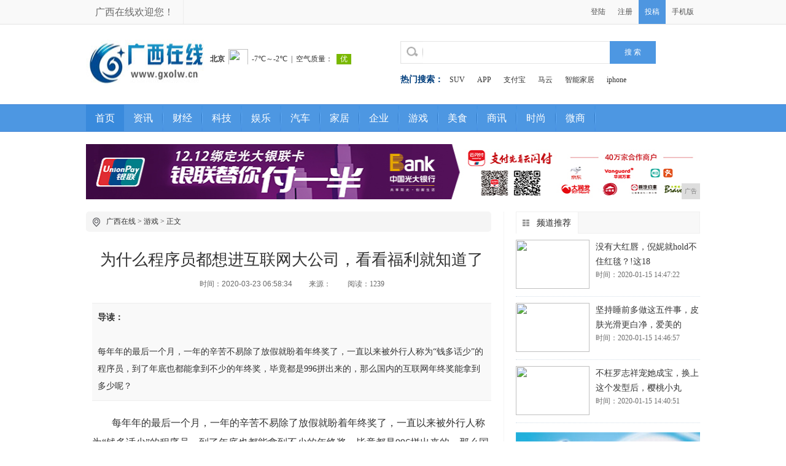

--- FILE ---
content_type: text/html
request_url: http://www.gxolw.cn/youxi/202003/5834153.html
body_size: 7925
content:
<!DOCTYPE HTML>
<html lang="zh-CN">
<head>
<title>为什么程序员都想进互联网大公司，看看福利就知道了-广西在线</title>
<meta content="" name="keywords" />
<meta content="每年年的最后一个月，一年的辛苦不易除了放假就盼着年终奖了，一直以来被外行人称为“钱多话少”的程序员，到了年底也都能拿到不少的年终奖，毕竟都是996拼出来的，那么国内的互联网年终奖能拿到多少呢？" name="description" /><meta http-equiv="Content-Type" content="text/html; charset=utf-8">
<link href="/res/css/hy_common.css" rel="stylesheet" type="text/css">
<link href="/res/css/hy_index.css" rel="stylesheet" type="text/css">
<link rel="stylesheet" href="/res/css/add.css">
<meta http-equiv="X-UA-Compatible" content="IE=edge">
<meta name="viewport" content="width=device-width, initial-scale=1"></head>
<body>
<header><div id="header">
                <div class="header-repeat-x">
                    <div class="column">
                        <div class="topmenu">
                            <ul>
                                <li class="yahei fz16">广西在线欢迎您！</li>
                                <li id="echoData"></li>
                            </ul>
                        </div>
                        
                        <div class="topmenu_r f-r">
                            <ul>
                            <li><a href="member/login.html" target="_top">登陆</a></li>
<li><a href="member/register.html" target="_blank">注册</a></li>

                            <li class="tougao"><a class="baise" href="javascript:window.open('/');">投稿</a></li>
                            <li class=""><a class="" href="javascript:window.open('/');">手机版</a></li>
                            </ul>
                        </div>
    

                    </div>
                </div>
            </div>
</header>
        <!--@end 头部-->
<div class="column">
            <div class="logo-bar ov">
                <div class="f-l logo_l m-r-20"><a href=""><img src="/res/images/logo.jpg" alt="广西在线" class="ie6_png32" width="200px" height="75px"></a>
                </div>
                <div class="f-l tl ov nn" style="width:280px; margin-top:40px;">
                  <iframe width="280" scrolling="no" height="25" frameborder="0" allowtransparency="true" src="http://i.tianqi.com/index.php?c=code&id=34&icon=1&num=3"></iframe>
                </div>
                <div class="search-from f-l" style="margin-top:27px;">
                <form name="site_search" action="search/" target="_blank">
<div class="search_logo f-l"></div>
                            <input name="type" type="hidden" value="all">
                    <input name="q" id="q" class="ipt-text" type="text" value="">
                    <input type="submit" name="s" value="搜 索" class="ipt-btn">
                </form>
                <div class="clear"></div>
                <div class="skey m-t-15"><strong class="fz14 f-l">热门搜索：</strong>
<a href="/');">SUV</a> <a href="/');">APP</a> <a href="javascript:window.open('/');">支付宝</a> <a href="/');">马云</a> <a href="/">智能家居</a> <a href="/');">iphone</a>    
            </div>
                </div>
            </div>
        </div>
<div class="nav-bar">
<div class="nav-wrap column">
            <ul class="fz16">
            <li class="index"><a href="http://www.gxolw.cn">首页</a></li><li><a href="/cwx/" target="_blank">资讯</a></li><li class="sk"></li><li><a href="/ljh/" target="_blank">财经</a></li><li class="sk"></li><li><a href="/ghj/" target="_blank">科技</a></li><li class="sk"></li><li><a href="/asd/" target="_blank">娱乐</a></li><li class="sk"></li><li><a href="/cwq/" target="_blank">汽车</a></li><li class="sk"></li><li><a href="/sx/" target="_blank">家居</a></li><li class="sk"></li><li><a href="/qiye/" target="_blank">企业</a></li><li class="sk"></li><li><a href="/youxi/" target="_blank">游戏</a></li><li class="sk"></li><li><a href="/meis/" target="_blank">美食</a></li><li class="sk"></li><li><a href="/sax/" target="_blank">商讯</a></li><li class="sk"></li><li><a href="/sha/" target="_blank">时尚</a></li><li class="sk"></li><li><a href="/wsh/" target="_blank">微商</a></li><li class="sk"></li></ul>
     </div>
</div>
<div class="clear m-t-20"></div>
 <div align="center" class="wrap">
<script type="text/javascript" src="http://a.2349.cn/_ad/v2?su=http://www.gxolw.cn&sn=全站通栏图"></script>
 </div><link href="/res/css/hy_news.css" rel="stylesheet" type="text/css">
<div class="clear m-t-20"></div>
<div class="column clearfix">
<div class="col-l-main f-l clearfix">
        <div class="crumb w660 clearfix">
             <s class="position_ico f-l"></s>
             <span class="f-l m-l-10"><a href="http://www.gxolw.cn">广西在线</a><span> &gt; </span><a href="/youxi/">游戏</a> >  正文</span>
        </div>
<div class="article-main clearfix">
            <div class="inner">
            
                <h1 class="article-title m-t-15">为什么程序员都想进互联网大公司，看看福利就知道了</h1>
                <div class="article-infos">
                     <span class="date">时间：2020-03-23 06:58:34</span>
                                        <span class="source">来源：</span>  <span id="view-times" >阅读：-</span>    
                </div>                                <p class="describe"><strong>导读：</strong>&nbsp;<br>
<br>每年年的最后一个月，一年的辛苦不易除了放假就盼着年终奖了，一直以来被外行人称为“钱多话少”的程序员，到了年底也都能拿到不少的年终奖，毕竟都是996拼出来的，那么国内的互联网年终奖能拿到多少呢？</p>
<div id="Article" class="article-content fontSizeBig"><p>每年年的最后一个月，一年的辛苦不易除了放假就盼着年终奖了，一直以来被外行人称为“钱多话少”的程序员，到了年底也都能拿到不少的年终奖，毕竟都是996拼出来的，那么国内的互联网年终奖能拿到多少呢？</p><p>年终奖只是一个平均的，因为每个人的入职时间不同、管理层身份不同，肯定会有差异，这里只说公司中大部分的一半员工。</p><h1><strong>阿里巴巴</strong></h1><p>入职一年以上的一般员工，按照级别的不同能拿到16-21个月的薪水，年终奖基本上起点为3个月。主要参照271考核（2为优秀，7为达标，1为差）来，基本上7就是3个月，1没有，2的话就是3个月以上不限制了（通常为6~12个月）。</p><p>按照级别的话，P7/M2以上职级的员工年终奖还有额外的期权，具体数额就看自己的年度的表现了。拿到百万的不在少数</p><div class&#x3D;&quot;pgc-img&quot;><img src&#x3D;&quot;http://p1.pstatp.com/large/pgc-image/df3e7e34358b40e9b7c3aef6bff3f295&quot; img_width&#x3D;&quot;450&quot; img_height&#x3D;&quot;300&quot; alt&#x3D;&quot;为什么程序员都想进互联网大公司，看看福利就知道了&quot; inline&#x3D;&quot;0&quot;><p class&#x3D;&quot;pgc-img-caption&quot;></p></div><p><br/></p><h1><strong>奇虎360</strong></h1><p>360的年终奖一般为2个月的工资，有的部门绩效好会多拿，其中一个月的工资会分为四个季度，每个季度的最后一个月发1/4的工资，12月发最后一个季度的奖金和年终的1一个月。上海尚学堂是北京尚学堂上海分校，尚学堂与360达成校企合作，尚学堂学员有很大机会被推荐进360</p><div class&#x3D;&quot;pgc-img&quot;><img src&#x3D;&quot;http://p1.pstatp.com/large/pgc-image/83a2402fc9fb471b84aad17b53b9c8ef&quot; img_width&#x3D;&quot;731&quot; img_height&#x3D;&quot;452&quot; alt&#x3D;&quot;为什么程序员都想进互联网大公司，看看福利就知道了&quot; inline&#x3D;&quot;0&quot;><p class&#x3D;&quot;pgc-img-caption&quot;></p></div><p><br/></p><h1><strong>今日头条</strong></h1><p>今日头条虽然还没有实现盈利，但对员工还是相当慷慨的，会根据员工入职时间的长短，先发1000-5000的红包，年终奖金大部分人能拿到2-3个月的薪资。而几年是抖音的元年，抖音的员工不会少拿了。</p><div class&#x3D;&quot;pgc-img&quot;><img src&#x3D;&quot;http://p1.pstatp.com/large/pgc-image/4b1f5230d94640059dc109ae0e0e7a4b&quot; img_width&#x3D;&quot;500&quot; img_height&#x3D;&quot;306&quot; alt&#x3D;&quot;为什么程序员都想进互联网大公司，看看福利就知道了&quot; inline&#x3D;&quot;0&quot;><p class&#x3D;&quot;pgc-img-caption&quot;></p></div><p><br/></p><h1><strong>网易</strong></h1><p>网易的一位朋友去年的年终奖1200，这是多的一年，因为网易没有年终奖都是季度奖。季度奖每个部门还不一样，是按照效益来的。</p><h1><strong>腾讯</strong></h1><p>腾讯向来财大气粗，对于员工也是相当慷慨，绩效考核B级以上，年终奖根据职位不同是3-8个月起，很大部分能拿到15个月的工资，个别的部门如去年的王者荣耀，拿到了100个月的年终奖，提前十年实现了财富自由。</p><p>而且历来的年会上发iPhone成为惯例，15年人手一台iPhone6s，16年人手一台iPhone7plus，1在2018年的年会上，每位员工都获得了一份“眼光普照奖”256GB版的顶配iPhone X，19年的年会奖品也一定不会让人失望</p><div class&#x3D;&quot;pgc-img&quot;><img src&#x3D;&quot;http://p1.pstatp.com/large/pgc-image/cd4c291f045a4fda9d37622acc558b3b&quot; img_width&#x3D;&quot;640&quot; img_height&#x3D;&quot;427&quot; alt&#x3D;&quot;为什么程序员都想进互联网大公司，看看福利就知道了&quot; inline&#x3D;&quot;0&quot;><p class&#x3D;&quot;pgc-img-caption&quot;></p></div><p><br/></p><h1><strong>华为</strong></h1><p>华为与诸多的互联网公司不同，总裁任正非只有公司1.01%的股权，大部分的股权都在员工们的手里，这也是任正非一直秉承的原则：钱给多了，不是人才也变成了人才，而华为历年来的年终奖也是简单粗暴的培养人才方式：发钱、发钱、发钱。</p><p>华为内部员工的薪水一般分为三大部分：工资、奖金、分红，与上市公司不同，华为几十年的盈利一直拿来发奖金和分红，这也是华为流传非常广的“三年一小坎，五年一大坎”的原因：三年内是普通员工，没有分红，只能靠奖金和工资，一般年收入18万左右；三年之后，有了分红权，收益就相当的大了，工资与分红相比，就成了“零花钱”了，如果是17-18级员工，分红407万（税后），奖金46.5万（税后），补助46.6万（税后）加起来收入500万了。在华为，百万年薪的人超过10000人</p><div class&#x3D;&quot;pgc-img&quot;><img src&#x3D;&quot;http://p3.pstatp.com/large/pgc-image/634b2baae2f043e59c809e74963bb319&quot; img_width&#x3D;&quot;500&quot; img_height&#x3D;&quot;320&quot; alt&#x3D;&quot;为什么程序员都想进互联网大公司，看看福利就知道了&quot; inline&#x3D;&quot;0&quot;><p class&#x3D;&quot;pgc-img-caption&quot;></p></div><p><br/></p><p>数额巨大的年终奖让人羡慕不已，不过俗话说的好：“一分耕耘、一分收获”，拿到手的钱和当时付出的汗水是分不开的。毕竟你创造了多少价值，公司是可以看得见的。</p><p><br/></p><h1>点击【右上角，关注 子瑜说IT 】持续更新IT资讯以及web前端开发教学</h1><blockquote><p>8年开发老码农福利赠送：网页制作，网站开发，web前端开发，从最零基础开始的的HTML+CSS+JavaScript。jQuery，Ajax，node，angular框架等到移动端小程序项目实战【视频＋工具＋电子书＋系统路线图】都有整理，分享给每一位对编程感兴趣的小伙伴，每晚8点讲解web前端技术！</p></blockquote><p>获取方式：</p><h1><strong>右上角有私信，请私信发我：01 即可获取！加入前端学习</strong></h1><div class&#x3D;&quot;pgc-img&quot;><img src&#x3D;&quot;http://p1.pstatp.com/large/pgc-image/25aee92fab48454fa27d6bdb2825fbae&quot; img_width&#x3D;&quot;622&quot; img_height&#x3D;&quot;573&quot; alt&#x3D;&quot;为什么程序员都想进互联网大公司，看看福利就知道了&quot; inline&#x3D;&quot;0&quot;><p class&#x3D;&quot;pgc-img-caption&quot;></p></div><div class&#x3D;&quot;pgc-img&quot;><img src&#x3D;&quot;http://p3.pstatp.com/large/pgc-image/7ad72b3f6c3e49208fdf1e1200b6fe08&quot; img_width&#x3D;&quot;469&quot; img_height&#x3D;&quot;588&quot; alt&#x3D;&quot;为什么程序员都想进互联网大公司，看看福利就知道了&quot; inline&#x3D;&quot;0&quot;><p class&#x3D;&quot;pgc-img-caption&quot;></p></div><div class="clear  m-b-10"></div>
</div>

                     
<div class="clear  m-b-10"></div>
<div class="clear  m-b-10"></div>
<div id="pages"></div>
                <div class="share m-t-20" style="font-size:13px; height:140px;"><b style="color:#F00">郑重声明：</b>以上文章仅代表作者个人观点，与广西在线无关。其原创性以及文中陈述文字和内容未经本站证实，对本文以及其中全部或者部分内容、文字的真实性、完整性、及时性本站不作出任何保证或承诺，请读者仅作参考，并请自行核实相关内容。本文不作为投资的依据,仅供参考，据此入市,风险自担。发布本文之目的在于传播更多信息，并不意味着广西在线赞同或者否定本文部分以及全部观点或内容。如对本文内容有疑义，请及时与我们联系。</div>
                
                
                <div class="clear"></div>
 <div class="share m-t-20">
<div class="bdsharebuttonbox"><a href="../../Index.html" class="bds_more" data-cmd="more">分享到：</a><a href="../../Index.html" class="bds_qzone" data-cmd="qzone" title="分享到QQ空间">QQ空间</a><a href="../../Index.html" class="bds_tsina" data-cmd="tsina" title="分享到新浪微博">新浪微博</a><a href="../../Index.html" class="bds_tqq" data-cmd="tqq" title="分享到腾讯微博">腾讯微博</a><a href="../../Index.html" class="bds_renren" data-cmd="renren" title="分享到人人网">人人网</a><a href="../../Index.html" class="bds_weixin" data-cmd="weixin" title="分享到微信">微信</a><a href="../../Index.html" class="bds_copy" data-cmd="copy" title="分享到复制网址">复制网址</a><a href="../../Index.html" class="bds_print" data-cmd="print" title="分享到打印">打印</a></div>
<script>
window._bd_share_config={"common":{"bdSnsKey":{},"bdText":"","bdMini":"1","bdMiniList":false,"bdPic":"","bdStyle":"0","bdSize":"16"},"share":{"bdSize":16},"image":{"viewList":["qzone","tsina","tqq","renren","weixin","copy","print"],"viewText":"分享到：","viewSize":"16"},"selectShare":{"bdContainerClass":null,"bdSelectMiniList":["qzone","tsina","tqq","renren","weixin","copy","print"]}};with(document)0[(getElementsByTagName('head')[0]||body).appendChild(createElement('script')).src='http://bdimg.share.baidu.com/static/api/js/share.js?v=89860593.js?cdnversion='+~(-new Date()/36e5)];
</script>
 </div>
               <div class="clear"></div>    
          </div>
<div class="tag_words">
<span class="ie6_png32">推荐阅读：<a href=https://www.2349.cn/original/12484.shtml target="_blank">mx110显卡</a></span>
</div>   
<div class="line_b"></div>
           <div class=" m-t-20"></div> 
        </div>
    </div><div class="col-r-extra f-r">
        <div class="mod-side f-l clearfix">
            <div class="hd"><h3><i class="rkk"></i>频道推荐</h3></div>
            <div class="clear"></div><div class="firsthot m-t-10 clearfix">
                    <a href="/wsh/202001/472272.html"  target="_blank"><img src="http://p1.pstatp.com/large/pgc-image/14bf5cefa87e41a1a1d41c4eb1b9d758" width="120" height="80"/></a> 
                    <h3><a target="_blank" href="/wsh/202001/472272.html" class="comm_hover">没有大红唇，倪妮就hold不住红毯？!这18</a></h3>
                    <p>时间：2020-01-15 14:47:22</p>
                <div class="clear"></div>
             </div><div class="firsthot m-t-10 clearfix">
                    <a href="/wsh/202001/465771.html"  target="_blank"><img src="http://p3.pstatp.com/large/dfic-imagehandler/76d1aba0-c19d-4d77-bfdc-ae3195a3b5ce" width="120" height="80"/></a> 
                    <h3><a target="_blank" href="/wsh/202001/465771.html" class="comm_hover">坚持睡前多做这五件事，皮肤光滑更白净，爱美的</a></h3>
                    <p>时间：2020-01-15 14:46:57</p>
                <div class="clear"></div>
             </div><div class="firsthot m-t-10 clearfix">
                    <a href="/wsh/202001/405170.html"  target="_blank"><img src="http://p1.pstatp.com/large/pgc-image/500921b07b82471ba51db454eaafb90e" width="120" height="80"/></a> 
                    <h3><a target="_blank" href="/wsh/202001/405170.html" class="comm_hover">不枉罗志祥宠她成宝，换上这个发型后，樱桃小丸</a></h3>
                    <p>时间：2020-01-15 14:40:51</p>
                <div class="clear"></div>
             </div></div>
        <div class="clear"></div> 
        <div class=" m-t-15"><script type="text/javascript" src="http://a.2349.cn/_ad/v2?su=http://www.gxolw.cn&sn=列表内容右图"></script></div>
        <div class="mod-side m-t-10 f-l clearfix">
            <div class="hd"><h3><i class="rkk"></i>热度排行</h3></div>
            <div class="clear"></div>
                         <ul class="rankList clearfix"><li><span class="front ranknum">1</span><a target="_blank" href="/sx/202003/0919139.html" style=""  class="title" >是坚持让他们走向IT人生巅峰，是吗？</a></li><li><span class="front ranknum">2</span><a target="_blank" href="/qiye/202003/3035145.html" style=""  class="title" >人生最可贵的是胸怀</a></li><li><span class="front ranknum">3</span><a target="_blank" href="/cwx/202003/4243133.html" style=""  class="title" >"多一倍"的高标准品质，Jeep大指挥官给</a></li><li><span class="ranknum">4</span><a target="_blank" href="/cwx/202003/5735137.html" style=""  class="title">《态度》之徐凤华，绘心之画</a></li><li><span class="ranknum">5</span><a target="_blank" href="/cwx/202003/3609140.html" style=""  class="title">抗疫扶贫两手抓 中国平安采购2000万扶贫</a></li><li><span class="ranknum">6</span><a target="_blank" href="http://www.akjqe.com/sa/2020/1227307.html" style=""  class="title">集在线教育+云视频+华为于一身的潜力牛股—</a></li><li><span class="ranknum">7</span><a target="_blank" href="http://www.jrhhk.com/xy/2020/0551306.html" style=""  class="title">如何利用精准营销大数据了解用户行为数据的采</a></li><li><span class="ranknum">8</span><a target="_blank" href="http://www.jezx.net/sji/2020/2038161.html" style=""  class="title">自热锅、螺蛳粉更火了，食族人引领休食代餐的</a></li></ul>
            </div>
    <div class="clear"></div>
</div></div>
<div class="clear"></div><div class="footer m-t-20">
<div class="nav">
<a href="">网站首页</a>  | <a href="http://a.2349.cn/lxwm.html">联系我们</a>
  | <a href="/">版权声明</a>
  | <a href="/oldsitemap.html">老版地图</a>
  | <a href="/">版权声明</a>
 | <a href="/sitemap.html">网站地图</a></div>
    <div class="clear"></div>
<div class="copyright">
免责声明：广西在线所有文字、图片、视频、音频等资料均来自互联网，不代表本站赞同其观点，本站亦不为其版权负责。相关作品的原创性、文中陈述文字以及内容数据庞杂本站<br>无法一一核实，如果您发现本网站上有侵犯您的合法权益的内容，请联系我们，本网站将立即予以删除！<br>
Copyright&nbsp;&copy;&nbsp;2012-2019&nbsp;http://www.gxolw.cn, All&nbsp;rights&nbsp;reserved.
    </div>
</div>
<script>
(function(){
    var bp = document.createElement('script');
    var curProtocol = window.location.protocol.split(':')[0];
    if (curProtocol === 'https') {
        bp.src = 'https://zz.bdstatic.com/linksubmit/push.js';
    }
    else {
        bp.src = 'http://push.zhanzhang.baidu.com/push.js';
    }
    var s = document.getElementsByTagName("script")[0];
    s.parentNode.insertBefore(bp, s);
})();
</script></body>
<script src="https://cdn.bootcss.com/jquery/1.12.4/jquery.min.js"></script>
<script type="text/javascript">
        "153" && setTimeout(function () {
            $.getJSON(["/ajax/viewArticle?s=", +new Date(), "&id=", "153"].join(''));
            $.getJSON(["/ajax/getArticleViewTimes?s=", +new Date(), "&id=", "153"].join(''), function (times) {
                $('#view-times').html("阅读：" + times);
            });
        }, 0);
</script>
</html>

--- FILE ---
content_type: text/javascript;charset=UTF-8
request_url: http://a.2349.cn/_ad/v2?su=http://www.gxolw.cn&sn=%E5%85%A8%E7%AB%99%E9%80%9A%E6%A0%8F%E5%9B%BE
body_size: 414
content:
document.writeln('<div class="_yezi_ad" style=""><a href="http://a.2349.cn/_ad/jmp?p=NWQ5MDY5YTg2YWQyNDYwNDEwNTNkOGVjdXJ1cw==" target="_blank" style="position:relative;font-size:0;display: block;"><span title="http://2349.cn" style="position:absolute;z-index:2;font-size:10px;background:#dddddd;color:gray;right:0;bottom:0;padding: 2px 5px 2px 5px;display:block;">广告</span><img style="opacity:1 !important;" src="http://a.2349.cn/UploadFiles/bbfbf087-209f-4367-b562-eb90377cc241.jpg" width="1000" height="90" /></a></div>');
